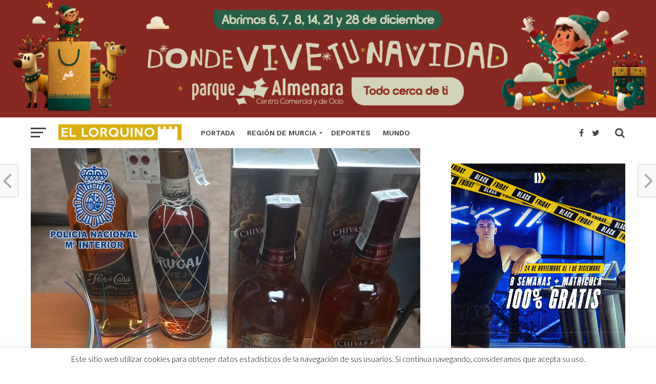

--- FILE ---
content_type: text/html; charset=utf-8
request_url: https://www.google.com/recaptcha/api2/aframe
body_size: 184
content:
<!DOCTYPE HTML><html><head><meta http-equiv="content-type" content="text/html; charset=UTF-8"></head><body><script nonce="vi9xadDVrYDBSkCcl97JzA">/** Anti-fraud and anti-abuse applications only. See google.com/recaptcha */ try{var clients={'sodar':'https://pagead2.googlesyndication.com/pagead/sodar?'};window.addEventListener("message",function(a){try{if(a.source===window.parent){var b=JSON.parse(a.data);var c=clients[b['id']];if(c){var d=document.createElement('img');d.src=c+b['params']+'&rc='+(localStorage.getItem("rc::a")?sessionStorage.getItem("rc::b"):"");window.document.body.appendChild(d);sessionStorage.setItem("rc::e",parseInt(sessionStorage.getItem("rc::e")||0)+1);localStorage.setItem("rc::h",'1765208196580');}}}catch(b){}});window.parent.postMessage("_grecaptcha_ready", "*");}catch(b){}</script></body></html>